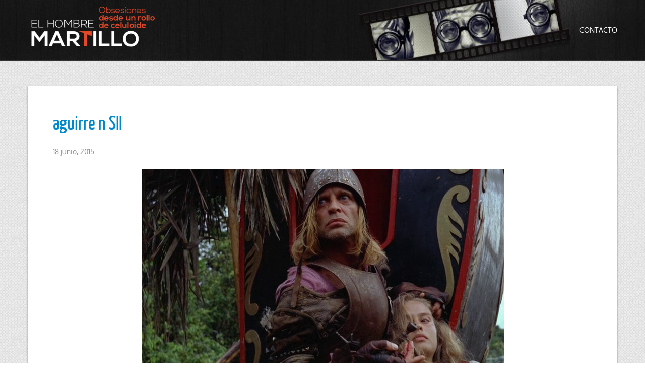

--- FILE ---
content_type: text/html; charset=UTF-8
request_url: https://www.elhombremartillo.com/aguirre-la-colera-de-dios/aguirre-n-sii/
body_size: 6894
content:
<!DOCTYPE html><html lang="es"><head><meta charset="UTF-8" /><meta http-equiv="Content-Type" content="text/html; charset=UTF-8" /><title>aguirre n SII - El Hombre Martillo</title><link rel="stylesheet" href="https://www.elhombremartillo.com/wp-content/cache/autoptimize/css/autoptimize_single_53d28773079d0ddf34cb7c7a782224cf.css" media="screen" /><meta name="viewport" content="width=device-width, initial-scale=1.0, maximum-scale=1.2, user-scalable=yes" /> <!--[if IE 8]> <script src="https://www.elhombremartillo.com/wp-content/themes/nova-lite/scripts/html5.js" type="text/javascript"></script> <script src="https://www.elhombremartillo.com/wp-content/themes/nova-lite/scripts/selectivizr-min.js" type="text/javascript"></script> <![endif]--><meta name='robots' content='index, follow, max-image-preview:large, max-snippet:-1, max-video-preview:-1' /><link rel="canonical" href="https://www.elhombremartillo.com/aguirre-la-colera-de-dios/aguirre-n-sii/" /><meta property="og:locale" content="es_ES" /><meta property="og:type" content="article" /><meta property="og:title" content="aguirre n SII - El Hombre Martillo" /><meta property="og:url" content="https://www.elhombremartillo.com/aguirre-la-colera-de-dios/aguirre-n-sii/" /><meta property="og:site_name" content="El Hombre Martillo" /><meta property="og:image" content="https://www.elhombremartillo.com/aguirre-la-colera-de-dios/aguirre-n-sii" /><meta property="og:image:width" content="719" /><meta property="og:image:height" content="509" /><meta property="og:image:type" content="image/png" /><meta name="twitter:card" content="summary_large_image" /> <script type="application/ld+json" class="yoast-schema-graph">{"@context":"https://schema.org","@graph":[{"@type":"WebPage","@id":"https://www.elhombremartillo.com/aguirre-la-colera-de-dios/aguirre-n-sii/","url":"https://www.elhombremartillo.com/aguirre-la-colera-de-dios/aguirre-n-sii/","name":"aguirre n SII - El Hombre Martillo","isPartOf":{"@id":"https://www.elhombremartillo.com/#website"},"primaryImageOfPage":{"@id":"https://www.elhombremartillo.com/aguirre-la-colera-de-dios/aguirre-n-sii/#primaryimage"},"image":{"@id":"https://www.elhombremartillo.com/aguirre-la-colera-de-dios/aguirre-n-sii/#primaryimage"},"thumbnailUrl":"https://www.elhombremartillo.com/wp-content/uploads/2015/06/aguirre-n-SII-e1455399417963.png","datePublished":"2015-06-18T17:20:51+00:00","breadcrumb":{"@id":"https://www.elhombremartillo.com/aguirre-la-colera-de-dios/aguirre-n-sii/#breadcrumb"},"inLanguage":"es","potentialAction":[{"@type":"ReadAction","target":["https://www.elhombremartillo.com/aguirre-la-colera-de-dios/aguirre-n-sii/"]}]},{"@type":"ImageObject","inLanguage":"es","@id":"https://www.elhombremartillo.com/aguirre-la-colera-de-dios/aguirre-n-sii/#primaryimage","url":"https://www.elhombremartillo.com/wp-content/uploads/2015/06/aguirre-n-SII-e1455399417963.png","contentUrl":"https://www.elhombremartillo.com/wp-content/uploads/2015/06/aguirre-n-SII-e1455399417963.png","width":719,"height":509},{"@type":"BreadcrumbList","@id":"https://www.elhombremartillo.com/aguirre-la-colera-de-dios/aguirre-n-sii/#breadcrumb","itemListElement":[{"@type":"ListItem","position":1,"name":"Portada","item":"https://www.elhombremartillo.com/"},{"@type":"ListItem","position":2,"name":"AGUIRRE, LA CÓLERA DE DIOS","item":"https://www.elhombremartillo.com/aguirre-la-colera-de-dios/"},{"@type":"ListItem","position":3,"name":"aguirre n SII"}]},{"@type":"WebSite","@id":"https://www.elhombremartillo.com/#website","url":"https://www.elhombremartillo.com/","name":"El Hombre Martillo","description":"Obsesiones desde un rollo de celuloide","potentialAction":[{"@type":"SearchAction","target":{"@type":"EntryPoint","urlTemplate":"https://www.elhombremartillo.com/?s={search_term_string}"},"query-input":{"@type":"PropertyValueSpecification","valueRequired":true,"valueName":"search_term_string"}}],"inLanguage":"es"}]}</script> <link rel="alternate" type="application/rss+xml" title="El Hombre Martillo &raquo; Feed" href="https://www.elhombremartillo.com/feed/" /><link rel="alternate" type="application/rss+xml" title="El Hombre Martillo &raquo; Feed de los comentarios" href="https://www.elhombremartillo.com/comments/feed/" /><link rel="alternate" type="application/rss+xml" title="El Hombre Martillo &raquo; Comentario aguirre n SII del feed" href="https://www.elhombremartillo.com/aguirre-la-colera-de-dios/aguirre-n-sii/feed/" />  <script defer src="[data-uri]"></script> <style id='wp-emoji-styles-inline-css' type='text/css'>img.wp-smiley, img.emoji {
		display: inline !important;
		border: none !important;
		box-shadow: none !important;
		height: 1em !important;
		width: 1em !important;
		margin: 0 0.07em !important;
		vertical-align: -0.1em !important;
		background: none !important;
		padding: 0 !important;
	}</style><link rel='stylesheet' id='contact-form-7-css' href='https://www.elhombremartillo.com/wp-content/cache/autoptimize/css/autoptimize_single_3fd2afa98866679439097f4ab102fe0a.css?ver=6.0.4' type='text/css' media='all' /><link rel='stylesheet' id='bootstrap.min-css' href='https://www.elhombremartillo.com/wp-content/themes/nova-lite/css/bootstrap.min.css?ver=6.6.4' type='text/css' media='all' /><link rel='stylesheet' id='bootstrap.min.responsive-css' href='https://www.elhombremartillo.com/wp-content/cache/autoptimize/css/autoptimize_single_365a247af4036532701d83957e490adc.css?ver=6.6.4' type='text/css' media='all' /><link rel='stylesheet' id='flexslider-css' href='https://www.elhombremartillo.com/wp-content/cache/autoptimize/css/autoptimize_single_34c1f0471c857381115eaebd4c6d8cfd.css?ver=6.6.4' type='text/css' media='all' /><link rel='stylesheet' id='font-awesome.min-css' href='https://www.elhombremartillo.com/wp-content/themes/nova-lite/css/font-awesome.min.css?ver=6.6.4' type='text/css' media='all' /><link rel='stylesheet' id='fonts-css' href='https://www.elhombremartillo.com/wp-content/cache/autoptimize/css/autoptimize_single_6f2668e809bad3da5021b0082c4bdac4.css?ver=6.6.4' type='text/css' media='all' /><link rel='stylesheet' id='nivoslider-css' href='https://www.elhombremartillo.com/wp-content/cache/autoptimize/css/autoptimize_single_ebf2a8506b31978856dc72e00f0891fc.css?ver=6.6.4' type='text/css' media='all' /><link rel='stylesheet' id='prettyPhoto-css' href='https://www.elhombremartillo.com/wp-content/cache/autoptimize/css/autoptimize_single_99ab8daf81ab8b8ab46f594a2638cdb6.css?ver=6.6.4' type='text/css' media='all' /><link rel='stylesheet' id='upw_theme_standard-css' href='https://www.elhombremartillo.com/wp-content/plugins/ultimate-posts-widget/css/upw-theme-standard.min.css?ver=6.6.4' type='text/css' media='all' /> <script type="text/javascript" src="https://www.elhombremartillo.com/wp-includes/js/jquery/jquery.min.js?ver=3.7.1" id="jquery-core-js"></script> <script defer type="text/javascript" src="https://www.elhombremartillo.com/wp-includes/js/jquery/jquery-migrate.min.js?ver=3.4.1" id="jquery-migrate-js"></script> <link rel="https://api.w.org/" href="https://www.elhombremartillo.com/wp-json/" /><link rel="alternate" title="JSON" type="application/json" href="https://www.elhombremartillo.com/wp-json/wp/v2/media/91" /><link rel="EditURI" type="application/rsd+xml" title="RSD" href="https://www.elhombremartillo.com/xmlrpc.php?rsd" /><link rel='shortlink' href='https://www.elhombremartillo.com/?p=91' /><link rel="alternate" title="oEmbed (JSON)" type="application/json+oembed" href="https://www.elhombremartillo.com/wp-json/oembed/1.0/embed?url=https%3A%2F%2Fwww.elhombremartillo.com%2Faguirre-la-colera-de-dios%2Faguirre-n-sii%2F" /><link rel="alternate" title="oEmbed (XML)" type="text/xml+oembed" href="https://www.elhombremartillo.com/wp-json/oembed/1.0/embed?url=https%3A%2F%2Fwww.elhombremartillo.com%2Faguirre-la-colera-de-dios%2Faguirre-n-sii%2F&#038;format=xml" /><style type="text/css">#header, nav#mainmenu ul ul { background-color: #262626; } nav#mainmenu ul ul { border-top-color: #262626; } #subheader { background-color: #212121; } #header, nav#mainmenu ul ul li a, #subheader { border-color: #333333; } nav#mainmenu ul ul { border-left-color: #333333; border-right-color: #333333; border-bottom-color: #333333; } .bottom_widget { background-color: #262626; } .bottom_socials { background-color: #212121; } #footer { background-color: #262626; } #footer, .bottom_socials, .bottom_widget, .bottom_widget ul.contact-info li, .bottom_widget .widget-box li { border-color: #333333; } #logo a { font-family:'Montez',Verdana, Geneva, sans-serif;font-size:55px; } nav#mainmenu ul li a { font-family:'Oxygen',Verdana, Geneva, sans-serif;font-size:14px; } .article p, .article li, .article address, .article dd, .article blockquote, .article td, .article th { font-size:14px}h1.title, h2.title, h3.title, h4.title, h5.title, h6.title, h1, h2, h3, h4, h5, h6  { font-family:'Yanone Kaffeesatz',Verdana, Geneva, sans-serif; } ::-moz-selection { background-color: #48c9b0; } ::selection { background-color: #48c9b0; } article blockquote { border-left-color: #48c9b0; } #back-to-top a:hover, body.light #back-to-top a:hover, .pin-article .link a:hover, .pin-article .quote:hover, #searchform input[type=submit]:hover, .contact-form input[type=submit]:hover, .comment-form input[type=submit]:hover, .widget-category li a:hover, .tagcloud a:hover, .socials a:hover,.button:hover, .wp-pagenavi a:hover, .wp-pagenavi span.current, #wp-calendar #today, #wp-calendar #today a { background-color: #1abc9c; } #sidebar a:hover, .bottom a:hover, #footer a:hover, #logo a:hover, nav#mainmenu ul li a:hover, nav#mainmenu li:hover > a, nav#mainmenu ul li.current-menu-item > a,  nav#mainmenu ul li.current_page_item > a, nav#mainmenu ul li.current-menu-parent > a, nav#mainmenu ul li.current_page_ancestor > a, nav#mainmenu ul li.current-menu-ancestor > a, .pin-article h3.title a:hover, .entry-info a:hover { color: #1abc9c; } #back-to-top a:hover { border-color: #1abc9c; } #logo a, nav#mainmenu ul li a, nav#mainmenu ul ul li a { color: #ffffff; } #subheader, #subheader p, #subheader h1, #subheader p a, #subheader h1 a { color: #ffffff; } .bottom_widget a, .bottom_widget h3, .bottom_widget label, .bottom_widget caption, .bottom_widget p, .bottom_widget li, .bottom_widget address, .bottom_widget dd, .bottom_widget blockquote, .bottom_widget td, .bottom_widget th, .bottom_widget .textwidget { color: #ffffff; } #footer a, #footer p, #footer li, #footer address, #footer dd, #footer blockquote, #footer td, #footer th, #footer .textwidget  { color: #ffffff; } .bottom_socials a { color: #333333; } .bottom_socials a:hover { color: #ffffff; } #header {
	background-image: url(https://www.elhombremartillo.com/imagenes/cabecera-hombre-martillo-3b.jpg);
	background-repeat: no-repeat;
	background-position: center center;
}
#logo {
margin: 5px;
padding-top: 20px;
}</style><style type="text/css" id="custom-background-css">body.custom-background { background-image: url("https://www.elhombremartillo.com/wp-content/themes/nova-lite/images/background/patterns/pattern12.jpg"); background-position: left top; background-size: auto; background-repeat: repeat; background-attachment: scroll; }</style><style type="text/css" id="wp-custom-css">.upw-posts article {
    display: block;
    margin-bottom: 0;
    padding-bottom: 0;
    border-bottom: 1px solid #ddd;
}
.upw-posts h4,  h6 {
    font-size: 14px;
    line-height: 1.0em;
    font-family: 'Oxygen',Verdana,Geneva,sans-serif;
    font-weight: 300;
    color: #616161;
}</style></head><body class="attachment attachment-template-default single single-attachment postid-91 attachmentid-91 attachment-png custom-background custombody"><header id="header"><div class="container"><div class="row"><div class="span3" ><div id="logo"> <a href="https://www.elhombremartillo.com" title="El Hombre Martillo"> <img src='https://www.elhombremartillo.com/imagenes/el-hombre-martillo.png' alt='logo'> </a></div></div><div class="span9" ><nav id="mainmenu"><ul id="menu-main" class="menu"><li id="menu-item-7306" class="menu-item menu-item-type-post_type menu-item-object-page menu-item-7306"><a href="https://www.elhombremartillo.com/contacta-con-el-hombre-martillo/">Contacto</a></li></ul></nav></div></div></div></header><div class="container content"><div class="row" ><div class="pin-article span12"><article class="article attachment"><h1 class="title"><a href="https://www.elhombremartillo.com/aguirre-la-colera-de-dios/aguirre-n-sii/">aguirre n SII</a></h1><div class="line"><div class="entry-info"> <span class="entry-date">18 junio, 2015</span></div></div><p> <a href="https://www.elhombremartillo.com/wp-content/uploads/2015/06/aguirre-n-SII-e1455399417963.png" title="aguirre n SII"> <img src="https://www.elhombremartillo.com/wp-content/uploads/2015/06/aguirre-n-SII-e1455399417963-719x429.png" width="719" height="429"  class="attachment-medium" alt="" /> </a></p></article><div style="clear:both"></div></div></div></div><footer id="footer"><div class="container"><div class="row" ><div class="span12 copyright" ><p> Copyright El Hombre Martillo 2026 
 |</p></div></div></div></footer><div id="back-to-top"> <a href="#" style=""><i class="icon-chevron-up"></i></a></div> <script defer type="text/javascript" src="https://www.elhombremartillo.com/wp-includes/js/comment-reply.min.js?ver=6.6.4" id="comment-reply-js" data-wp-strategy="async"></script> <script type="text/javascript" src="https://www.elhombremartillo.com/wp-includes/js/dist/hooks.min.js?ver=2810c76e705dd1a53b18" id="wp-hooks-js"></script> <script type="text/javascript" src="https://www.elhombremartillo.com/wp-includes/js/dist/i18n.min.js?ver=5e580eb46a90c2b997e6" id="wp-i18n-js"></script> <script defer id="wp-i18n-js-after" src="[data-uri]"></script> <script defer type="text/javascript" src="https://www.elhombremartillo.com/wp-content/cache/autoptimize/js/autoptimize_single_2e187162915b1d22fd4558fee30f5613.js?ver=6.0.4" id="swv-js"></script> <script defer id="contact-form-7-js-translations" src="[data-uri]"></script> <script defer id="contact-form-7-js-before" src="[data-uri]"></script> <script defer type="text/javascript" src="https://www.elhombremartillo.com/wp-content/cache/autoptimize/js/autoptimize_single_2912c657d0592cc532dff73d0d2ce7bb.js?ver=6.0.4" id="contact-form-7-js"></script> <script defer type="text/javascript" src="https://www.elhombremartillo.com/wp-includes/js/jquery/ui/core.min.js?ver=1.13.3" id="jquery-ui-core-js"></script> <script defer type="text/javascript" src="https://www.elhombremartillo.com/wp-includes/js/jquery/ui/tabs.min.js?ver=1.13.3" id="jquery-ui-tabs-js"></script> <script defer type="text/javascript" src="https://www.elhombremartillo.com/wp-content/cache/autoptimize/js/autoptimize_single_6516449ed5089677ed3d7e2f11fc8942.js?ver=6.6.4" id="jquery.easing.1.3-js"></script> <script defer type="text/javascript" src="https://www.elhombremartillo.com/wp-content/cache/autoptimize/js/autoptimize_single_ac5295a3f406355ee2f6e361cf31d8f2.js?ver=6.6.4" id="jquery.prettyPhoto-js"></script> <script defer type="text/javascript" src="https://www.elhombremartillo.com/wp-content/cache/autoptimize/js/autoptimize_single_140ebd96d0bbc791bcae37c455555127.js?ver=6.6.4" id="jquery.scrollTo-js"></script> <script defer type="text/javascript" src="https://www.elhombremartillo.com/wp-content/cache/autoptimize/js/autoptimize_single_f83ab05b7d2f749c25dfc0e17c331d04.js?ver=6.6.4" id="jquery.tinynav-js"></script> <script defer type="text/javascript" src="https://www.elhombremartillo.com/wp-content/cache/autoptimize/js/autoptimize_single_8344aadd8e1e6e9ce3bfbce1e35c759c.js?ver=6.6.4" id="jquery.wip-js"></script> </body></html>